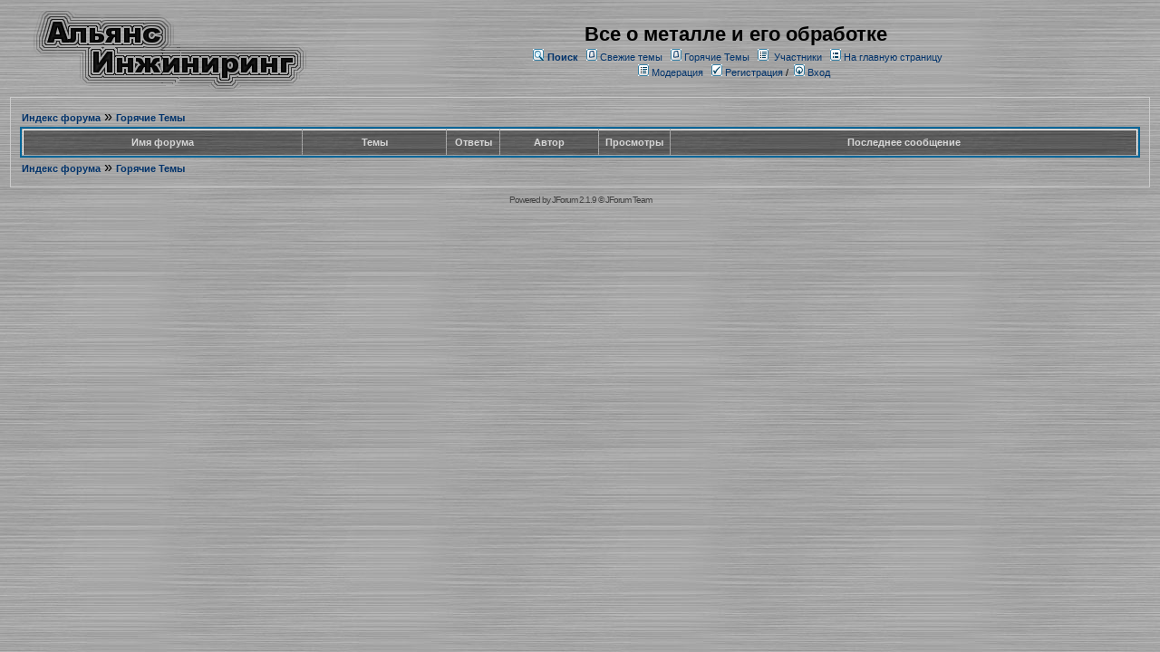

--- FILE ---
content_type: text/html;charset=UTF-8
request_url: http://asmetalwork.1gb.ua/forum/hottestTopics/list.page;jsessionid=19DE9A1652C54E77F7CB359370C4EAE4
body_size: 5729
content:
<html>
<head>
<meta http-equiv="Content-Type" content="text/html; charset=UTF-8" />
<meta http-equiv="Pragma" content="no-cache" />
<meta http-equiv="Expires" content="-1" />
<style type="text/css">@import url( /forum/templates/default/styles/style.css?1769086814522 );</style>
<style type="text/css">@import url( /forum/templates/default/styles/ru_RU.css?1769086814522 );</style>


<title>Горячие Темы</title>

</head>
<body class="ru_RU">

<!--
Original theme from phpBB (http://www.phpbb.com) subSilver
Created by subBlue design
http://www.subBlue.com

Modifications by JForum Team
-->

<table width="100%" border="0">
	<tr>
		<td>
			<table cellspacing="0" cellpadding="0" width="100%" border="0">
				<tr>
					<td>
						<a href="http://asmetalwork.com.ua"><img src="/forum/templates/default/images/logo.jpg"  vspace="1" border="0" alt="[Logo]" /></a>
					</td>
					 
					<td width="100%" align="center" valign="middle">
						<span class="boardtitle">Все о металле и его обработке</span>
						<table cellspacing="0" cellpadding="2" border="0">
							<tr>
								<td valign="top" nowrap="nowrap" align="center">&nbsp;
									<img src="/forum/templates/default/images/icon_mini_search.gif" alt="[Search]"/>
									<span class="mainmenu"><a id="search" class="mainmenu" href="/forum/search/filters.page;jsessionid=443DF4459B16CFA4A9A6A9641DF614C4"><b>Поиск</b></a> &nbsp;
									
									<img src="/forum/templates/default/images/icon_mini_recentTopics.gif" alt="[Recent Topics]" />
									<a id="latest" class="mainmenu" href="/forum/recentTopics/list.page;jsessionid=443DF4459B16CFA4A9A6A9641DF614C4">Свежие темы</a> &nbsp;
									<img src="/forum/templates/default/images/icon_mini_recentTopics.gif" alt="[Hottest Topics]" />
									<a id="hottest" class="mainmenu" href="/forum/hottestTopics/list.page;jsessionid=443DF4459B16CFA4A9A6A9641DF614C4">Горячие Темы</a> &nbsp;
									<img src="/forum/templates/default/images/icon_mini_members.gif" alt="[Members]" />&nbsp;
									<a id="latest2" class="mainmenu" href="/forum/user/list.page;jsessionid=443DF4459B16CFA4A9A6A9641DF614C4">Участники</a> &nbsp;
									<span class="mainmenu"> <img src="/forum/templates/default/images/icon_mini_groups.gif" alt="[Groups]" />&nbsp;<a id="backtosite" class="mainmenu" href="http://asmetalwork.com.ua">На главную страницу</a>&nbsp;
									
									<br>

										<img src="/forum/templates/default/images/icon_mini_members.gif" alt="[Moderation Log]" />
										<a id="moderationlog" class="mainmenu" href="/forum/moderation/showActivityLog.page;jsessionid=443DF4459B16CFA4A9A6A9641DF614C4">Модерация</a> &nbsp;

	
										<a id="register" class="mainmenu" href="/forum/user/insert.page;jsessionid=443DF4459B16CFA4A9A6A9641DF614C4"><img src="/forum/templates/default/images/icon_mini_register.gif" border="0" alt="[Register]" /> Регистрация</a>&nbsp;/&nbsp;</span>
										<a id="login" class="mainmenu" href="/forum/user/login.page;jsessionid=443DF4459B16CFA4A9A6A9641DF614C4"><img src="/forum/templates/default/images/icon_mini_login.gif" border="0" alt="[Login]" /> Вход</a>&nbsp; </span>

									
								</td>
							</tr>
						</table>
					</td>
				</tr>
			</table>
		</td>
	</tr>
	<tr>
		<td>


<table cellspacing="0" cellpadding="10" width="100%" align="center" border="0">
	<tr>
		<td class="bodyline" valign="top">
		
			
							<table cellspacing="0" cellpadding="2" width="100%" align="center" border="0">
					<tr>
						<td valign="bottom" align="left">
							<a class="nav" href="/forum/forums/list.page;jsessionid=443DF4459B16CFA4A9A6A9641DF614C4">Индекс форума</a> &raquo;
							<a id="latest3" class="nav" href="/forum/hottestTopics/list.page;jsessionid=443DF4459B16CFA4A9A6A9641DF614C4">Горячие Темы</a>
						</td>
						<td>&nbsp;
						</td>
					</tr>
				</table>

			
			<table class="forumline" cellspacing="1" cellpadding="4" width="100%" border="0">
				<tr>
					<th class="thcornerl" nowrap="nowrap" align="center">&nbsp;Имя форума&nbsp;</th>
					<th class="thtop" nowrap="nowrap" align="center" colspan="2" height="25">&nbsp;Темы&nbsp;</th>
					<th class="thtop" nowrap="nowrap" align="center" width="50">&nbsp;Ответы&nbsp;</th>
					<th class="thtop" nowrap="nowrap" align="center" width="100">&nbsp;Автор&nbsp;</th>
					<th class="thtop" nowrap="nowrap" align="center" width="50">&nbsp;Просмотры&nbsp;</th>
					<th class="thcornerr" nowrap="nowrap" align="center">&nbsp;Последнее сообщение&nbsp;</th>
				</tr>

				<!-- TOPICS LISTING -->
				<!-- END OF TOPICS LISTING -->
			</table>  
			
							<table cellspacing="0" cellpadding="2" width="100%" align="center" border="0">
					<tr>
						<td valign="bottom" align="left">
							<a class="nav" href="/forum/forums/list.page;jsessionid=443DF4459B16CFA4A9A6A9641DF614C4">Индекс форума</a> &raquo;
							<a id="latest3" class="nav" href="/forum/hottestTopics/list.page;jsessionid=443DF4459B16CFA4A9A6A9641DF614C4">Горячие Темы</a>
						</td>
						<td>&nbsp;
						</td>
					</tr>
				</table>

		</td>
	</tr>
</table>
</td>
</tr>
	<tr>
		<td align="center">
			
		</td>
	</tr>

	<tr>
		<td align="center">
			<span class="copyright">Powered by <a class="copyright" href="http://www.jforum.net/" target="_blank">JForum 2.1.9</a> &copy; <a class="copyright" href="http://www.jforum.net/team.jsp" target="_blank">JForum Team</a></span>
		</td>
	</tr>
</table>


<iframe src="/forum/ping_session.jsp" height="0" width="0" frameborder="0" scrolling="no"></iframe>

</body>
</html>